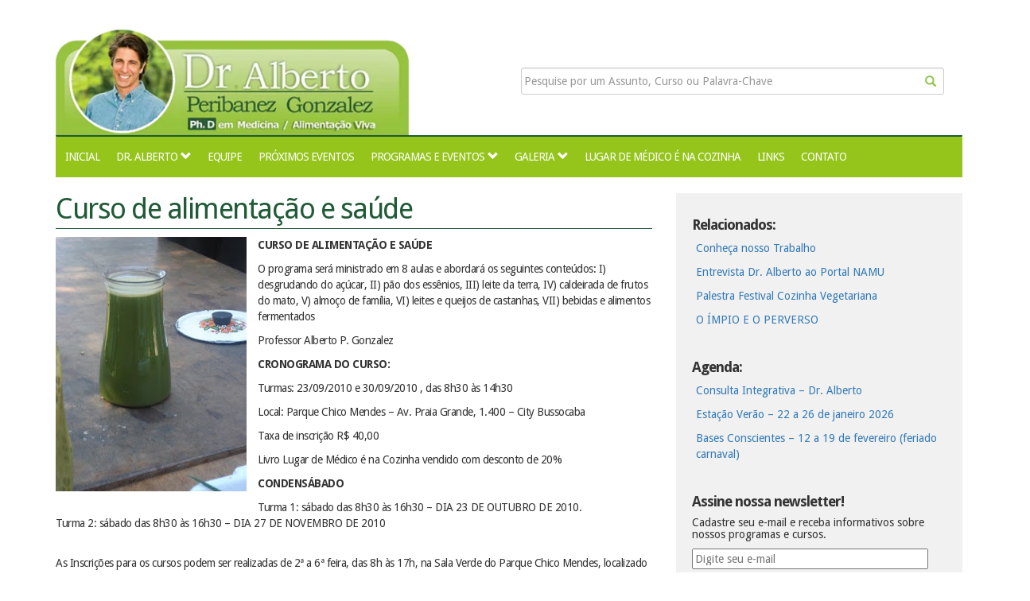

--- FILE ---
content_type: text/html; charset=UTF-8
request_url: https://www.doutoralberto.com.br/curso-de-alimentacao-e-saude/
body_size: 11712
content:
<!DOCTYPE html>
<html lang="pt-br">
  <head>
    <meta charset="utf-8">
    <meta http-equiv="X-UA-Compatible" content="IE=edge">
    <meta name="viewport" content="width=device-width, initial-scale=1">
    <!-- The above 3 meta tags *must* come first in the head; any other head content must come *after* these tags -->
    <title>Doutor Alberto Gonzalez</title>

    <!-- Bootstrap -->
    <link href="https://www.doutoralberto.com.br/wp-content/themes/dralberto/css/bootstrap.css" rel="stylesheet">
    
    <!-- CSS Custom -->
    <link href="https://www.doutoralberto.com.br/wp-content/themes/dralberto/css/style.css" rel="stylesheet">

    <!-- HTML5 shim and Respond.js for IE8 support of HTML5 elements and media queries -->
    <!-- WARNING: Respond.js doesn't work if you view the page via file:// -->
    <!--[if lt IE 9]>
      <script src="https://oss.maxcdn.com/html5shiv/3.7.2/html5shiv.min.js"></script>
      <script src="https://oss.maxcdn.com/respond/1.4.2/respond.min.js"></script>
    <![endif]-->
    <script type="text/javascript">
function verifica()
{
if (document.newsletter.email.value == "") {
 alert("Campo email não preenchido!");
 document.getElementById('email').focus()
 return false;
}

var obj = eval("document.newsletter.email");
  var txt = obj.value;
  if ((txt.length != 0) && ((txt.indexOf("@") < 1) || (txt.indexOf('.') < 7)))
  {
    alert('Digite o email corretamente');
	 document.getElementById('email').focus()
	 return false;
  }

}
</script>
    
    <script>var et_site_url='https://www.doutoralberto.com.br';var et_post_id='115';function et_core_page_resource_fallback(a,b){"undefined"===typeof b&&(b=a.sheet.cssRules&&0===a.sheet.cssRules.length);b&&(a.onerror=null,a.onload=null,a.href?a.href=et_site_url+"/?et_core_page_resource="+a.id+et_post_id:a.src&&(a.src=et_site_url+"/?et_core_page_resource="+a.id+et_post_id))}
</script><meta name='robots' content='max-image-preview:large' />
	<style>img:is([sizes="auto" i], [sizes^="auto," i]) { contain-intrinsic-size: 3000px 1500px }</style>
	<link rel="alternate" type="application/rss+xml" title="Feed de comentários para Doutor Alberto &raquo; Curso de alimentação e saúde" href="https://www.doutoralberto.com.br/curso-de-alimentacao-e-saude/feed/" />
<script type="text/javascript">
/* <![CDATA[ */
window._wpemojiSettings = {"baseUrl":"https:\/\/s.w.org\/images\/core\/emoji\/15.0.3\/72x72\/","ext":".png","svgUrl":"https:\/\/s.w.org\/images\/core\/emoji\/15.0.3\/svg\/","svgExt":".svg","source":{"concatemoji":"https:\/\/www.doutoralberto.com.br\/wp-includes\/js\/wp-emoji-release.min.js?ver=6.7.4"}};
/*! This file is auto-generated */
!function(i,n){var o,s,e;function c(e){try{var t={supportTests:e,timestamp:(new Date).valueOf()};sessionStorage.setItem(o,JSON.stringify(t))}catch(e){}}function p(e,t,n){e.clearRect(0,0,e.canvas.width,e.canvas.height),e.fillText(t,0,0);var t=new Uint32Array(e.getImageData(0,0,e.canvas.width,e.canvas.height).data),r=(e.clearRect(0,0,e.canvas.width,e.canvas.height),e.fillText(n,0,0),new Uint32Array(e.getImageData(0,0,e.canvas.width,e.canvas.height).data));return t.every(function(e,t){return e===r[t]})}function u(e,t,n){switch(t){case"flag":return n(e,"\ud83c\udff3\ufe0f\u200d\u26a7\ufe0f","\ud83c\udff3\ufe0f\u200b\u26a7\ufe0f")?!1:!n(e,"\ud83c\uddfa\ud83c\uddf3","\ud83c\uddfa\u200b\ud83c\uddf3")&&!n(e,"\ud83c\udff4\udb40\udc67\udb40\udc62\udb40\udc65\udb40\udc6e\udb40\udc67\udb40\udc7f","\ud83c\udff4\u200b\udb40\udc67\u200b\udb40\udc62\u200b\udb40\udc65\u200b\udb40\udc6e\u200b\udb40\udc67\u200b\udb40\udc7f");case"emoji":return!n(e,"\ud83d\udc26\u200d\u2b1b","\ud83d\udc26\u200b\u2b1b")}return!1}function f(e,t,n){var r="undefined"!=typeof WorkerGlobalScope&&self instanceof WorkerGlobalScope?new OffscreenCanvas(300,150):i.createElement("canvas"),a=r.getContext("2d",{willReadFrequently:!0}),o=(a.textBaseline="top",a.font="600 32px Arial",{});return e.forEach(function(e){o[e]=t(a,e,n)}),o}function t(e){var t=i.createElement("script");t.src=e,t.defer=!0,i.head.appendChild(t)}"undefined"!=typeof Promise&&(o="wpEmojiSettingsSupports",s=["flag","emoji"],n.supports={everything:!0,everythingExceptFlag:!0},e=new Promise(function(e){i.addEventListener("DOMContentLoaded",e,{once:!0})}),new Promise(function(t){var n=function(){try{var e=JSON.parse(sessionStorage.getItem(o));if("object"==typeof e&&"number"==typeof e.timestamp&&(new Date).valueOf()<e.timestamp+604800&&"object"==typeof e.supportTests)return e.supportTests}catch(e){}return null}();if(!n){if("undefined"!=typeof Worker&&"undefined"!=typeof OffscreenCanvas&&"undefined"!=typeof URL&&URL.createObjectURL&&"undefined"!=typeof Blob)try{var e="postMessage("+f.toString()+"("+[JSON.stringify(s),u.toString(),p.toString()].join(",")+"));",r=new Blob([e],{type:"text/javascript"}),a=new Worker(URL.createObjectURL(r),{name:"wpTestEmojiSupports"});return void(a.onmessage=function(e){c(n=e.data),a.terminate(),t(n)})}catch(e){}c(n=f(s,u,p))}t(n)}).then(function(e){for(var t in e)n.supports[t]=e[t],n.supports.everything=n.supports.everything&&n.supports[t],"flag"!==t&&(n.supports.everythingExceptFlag=n.supports.everythingExceptFlag&&n.supports[t]);n.supports.everythingExceptFlag=n.supports.everythingExceptFlag&&!n.supports.flag,n.DOMReady=!1,n.readyCallback=function(){n.DOMReady=!0}}).then(function(){return e}).then(function(){var e;n.supports.everything||(n.readyCallback(),(e=n.source||{}).concatemoji?t(e.concatemoji):e.wpemoji&&e.twemoji&&(t(e.twemoji),t(e.wpemoji)))}))}((window,document),window._wpemojiSettings);
/* ]]> */
</script>

<style id='wp-emoji-styles-inline-css' type='text/css'>

	img.wp-smiley, img.emoji {
		display: inline !important;
		border: none !important;
		box-shadow: none !important;
		height: 1em !important;
		width: 1em !important;
		margin: 0 0.07em !important;
		vertical-align: -0.1em !important;
		background: none !important;
		padding: 0 !important;
	}
</style>
<link rel='stylesheet' id='wp-block-library-css' href='https://www.doutoralberto.com.br/wp-includes/css/dist/block-library/style.min.css?ver=6.7.4' type='text/css' media='all' />
<style id='classic-theme-styles-inline-css' type='text/css'>
/*! This file is auto-generated */
.wp-block-button__link{color:#fff;background-color:#32373c;border-radius:9999px;box-shadow:none;text-decoration:none;padding:calc(.667em + 2px) calc(1.333em + 2px);font-size:1.125em}.wp-block-file__button{background:#32373c;color:#fff;text-decoration:none}
</style>
<style id='global-styles-inline-css' type='text/css'>
:root{--wp--preset--aspect-ratio--square: 1;--wp--preset--aspect-ratio--4-3: 4/3;--wp--preset--aspect-ratio--3-4: 3/4;--wp--preset--aspect-ratio--3-2: 3/2;--wp--preset--aspect-ratio--2-3: 2/3;--wp--preset--aspect-ratio--16-9: 16/9;--wp--preset--aspect-ratio--9-16: 9/16;--wp--preset--color--black: #000000;--wp--preset--color--cyan-bluish-gray: #abb8c3;--wp--preset--color--white: #ffffff;--wp--preset--color--pale-pink: #f78da7;--wp--preset--color--vivid-red: #cf2e2e;--wp--preset--color--luminous-vivid-orange: #ff6900;--wp--preset--color--luminous-vivid-amber: #fcb900;--wp--preset--color--light-green-cyan: #7bdcb5;--wp--preset--color--vivid-green-cyan: #00d084;--wp--preset--color--pale-cyan-blue: #8ed1fc;--wp--preset--color--vivid-cyan-blue: #0693e3;--wp--preset--color--vivid-purple: #9b51e0;--wp--preset--gradient--vivid-cyan-blue-to-vivid-purple: linear-gradient(135deg,rgba(6,147,227,1) 0%,rgb(155,81,224) 100%);--wp--preset--gradient--light-green-cyan-to-vivid-green-cyan: linear-gradient(135deg,rgb(122,220,180) 0%,rgb(0,208,130) 100%);--wp--preset--gradient--luminous-vivid-amber-to-luminous-vivid-orange: linear-gradient(135deg,rgba(252,185,0,1) 0%,rgba(255,105,0,1) 100%);--wp--preset--gradient--luminous-vivid-orange-to-vivid-red: linear-gradient(135deg,rgba(255,105,0,1) 0%,rgb(207,46,46) 100%);--wp--preset--gradient--very-light-gray-to-cyan-bluish-gray: linear-gradient(135deg,rgb(238,238,238) 0%,rgb(169,184,195) 100%);--wp--preset--gradient--cool-to-warm-spectrum: linear-gradient(135deg,rgb(74,234,220) 0%,rgb(151,120,209) 20%,rgb(207,42,186) 40%,rgb(238,44,130) 60%,rgb(251,105,98) 80%,rgb(254,248,76) 100%);--wp--preset--gradient--blush-light-purple: linear-gradient(135deg,rgb(255,206,236) 0%,rgb(152,150,240) 100%);--wp--preset--gradient--blush-bordeaux: linear-gradient(135deg,rgb(254,205,165) 0%,rgb(254,45,45) 50%,rgb(107,0,62) 100%);--wp--preset--gradient--luminous-dusk: linear-gradient(135deg,rgb(255,203,112) 0%,rgb(199,81,192) 50%,rgb(65,88,208) 100%);--wp--preset--gradient--pale-ocean: linear-gradient(135deg,rgb(255,245,203) 0%,rgb(182,227,212) 50%,rgb(51,167,181) 100%);--wp--preset--gradient--electric-grass: linear-gradient(135deg,rgb(202,248,128) 0%,rgb(113,206,126) 100%);--wp--preset--gradient--midnight: linear-gradient(135deg,rgb(2,3,129) 0%,rgb(40,116,252) 100%);--wp--preset--font-size--small: 13px;--wp--preset--font-size--medium: 20px;--wp--preset--font-size--large: 36px;--wp--preset--font-size--x-large: 42px;--wp--preset--spacing--20: 0.44rem;--wp--preset--spacing--30: 0.67rem;--wp--preset--spacing--40: 1rem;--wp--preset--spacing--50: 1.5rem;--wp--preset--spacing--60: 2.25rem;--wp--preset--spacing--70: 3.38rem;--wp--preset--spacing--80: 5.06rem;--wp--preset--shadow--natural: 6px 6px 9px rgba(0, 0, 0, 0.2);--wp--preset--shadow--deep: 12px 12px 50px rgba(0, 0, 0, 0.4);--wp--preset--shadow--sharp: 6px 6px 0px rgba(0, 0, 0, 0.2);--wp--preset--shadow--outlined: 6px 6px 0px -3px rgba(255, 255, 255, 1), 6px 6px rgba(0, 0, 0, 1);--wp--preset--shadow--crisp: 6px 6px 0px rgba(0, 0, 0, 1);}:where(.is-layout-flex){gap: 0.5em;}:where(.is-layout-grid){gap: 0.5em;}body .is-layout-flex{display: flex;}.is-layout-flex{flex-wrap: wrap;align-items: center;}.is-layout-flex > :is(*, div){margin: 0;}body .is-layout-grid{display: grid;}.is-layout-grid > :is(*, div){margin: 0;}:where(.wp-block-columns.is-layout-flex){gap: 2em;}:where(.wp-block-columns.is-layout-grid){gap: 2em;}:where(.wp-block-post-template.is-layout-flex){gap: 1.25em;}:where(.wp-block-post-template.is-layout-grid){gap: 1.25em;}.has-black-color{color: var(--wp--preset--color--black) !important;}.has-cyan-bluish-gray-color{color: var(--wp--preset--color--cyan-bluish-gray) !important;}.has-white-color{color: var(--wp--preset--color--white) !important;}.has-pale-pink-color{color: var(--wp--preset--color--pale-pink) !important;}.has-vivid-red-color{color: var(--wp--preset--color--vivid-red) !important;}.has-luminous-vivid-orange-color{color: var(--wp--preset--color--luminous-vivid-orange) !important;}.has-luminous-vivid-amber-color{color: var(--wp--preset--color--luminous-vivid-amber) !important;}.has-light-green-cyan-color{color: var(--wp--preset--color--light-green-cyan) !important;}.has-vivid-green-cyan-color{color: var(--wp--preset--color--vivid-green-cyan) !important;}.has-pale-cyan-blue-color{color: var(--wp--preset--color--pale-cyan-blue) !important;}.has-vivid-cyan-blue-color{color: var(--wp--preset--color--vivid-cyan-blue) !important;}.has-vivid-purple-color{color: var(--wp--preset--color--vivid-purple) !important;}.has-black-background-color{background-color: var(--wp--preset--color--black) !important;}.has-cyan-bluish-gray-background-color{background-color: var(--wp--preset--color--cyan-bluish-gray) !important;}.has-white-background-color{background-color: var(--wp--preset--color--white) !important;}.has-pale-pink-background-color{background-color: var(--wp--preset--color--pale-pink) !important;}.has-vivid-red-background-color{background-color: var(--wp--preset--color--vivid-red) !important;}.has-luminous-vivid-orange-background-color{background-color: var(--wp--preset--color--luminous-vivid-orange) !important;}.has-luminous-vivid-amber-background-color{background-color: var(--wp--preset--color--luminous-vivid-amber) !important;}.has-light-green-cyan-background-color{background-color: var(--wp--preset--color--light-green-cyan) !important;}.has-vivid-green-cyan-background-color{background-color: var(--wp--preset--color--vivid-green-cyan) !important;}.has-pale-cyan-blue-background-color{background-color: var(--wp--preset--color--pale-cyan-blue) !important;}.has-vivid-cyan-blue-background-color{background-color: var(--wp--preset--color--vivid-cyan-blue) !important;}.has-vivid-purple-background-color{background-color: var(--wp--preset--color--vivid-purple) !important;}.has-black-border-color{border-color: var(--wp--preset--color--black) !important;}.has-cyan-bluish-gray-border-color{border-color: var(--wp--preset--color--cyan-bluish-gray) !important;}.has-white-border-color{border-color: var(--wp--preset--color--white) !important;}.has-pale-pink-border-color{border-color: var(--wp--preset--color--pale-pink) !important;}.has-vivid-red-border-color{border-color: var(--wp--preset--color--vivid-red) !important;}.has-luminous-vivid-orange-border-color{border-color: var(--wp--preset--color--luminous-vivid-orange) !important;}.has-luminous-vivid-amber-border-color{border-color: var(--wp--preset--color--luminous-vivid-amber) !important;}.has-light-green-cyan-border-color{border-color: var(--wp--preset--color--light-green-cyan) !important;}.has-vivid-green-cyan-border-color{border-color: var(--wp--preset--color--vivid-green-cyan) !important;}.has-pale-cyan-blue-border-color{border-color: var(--wp--preset--color--pale-cyan-blue) !important;}.has-vivid-cyan-blue-border-color{border-color: var(--wp--preset--color--vivid-cyan-blue) !important;}.has-vivid-purple-border-color{border-color: var(--wp--preset--color--vivid-purple) !important;}.has-vivid-cyan-blue-to-vivid-purple-gradient-background{background: var(--wp--preset--gradient--vivid-cyan-blue-to-vivid-purple) !important;}.has-light-green-cyan-to-vivid-green-cyan-gradient-background{background: var(--wp--preset--gradient--light-green-cyan-to-vivid-green-cyan) !important;}.has-luminous-vivid-amber-to-luminous-vivid-orange-gradient-background{background: var(--wp--preset--gradient--luminous-vivid-amber-to-luminous-vivid-orange) !important;}.has-luminous-vivid-orange-to-vivid-red-gradient-background{background: var(--wp--preset--gradient--luminous-vivid-orange-to-vivid-red) !important;}.has-very-light-gray-to-cyan-bluish-gray-gradient-background{background: var(--wp--preset--gradient--very-light-gray-to-cyan-bluish-gray) !important;}.has-cool-to-warm-spectrum-gradient-background{background: var(--wp--preset--gradient--cool-to-warm-spectrum) !important;}.has-blush-light-purple-gradient-background{background: var(--wp--preset--gradient--blush-light-purple) !important;}.has-blush-bordeaux-gradient-background{background: var(--wp--preset--gradient--blush-bordeaux) !important;}.has-luminous-dusk-gradient-background{background: var(--wp--preset--gradient--luminous-dusk) !important;}.has-pale-ocean-gradient-background{background: var(--wp--preset--gradient--pale-ocean) !important;}.has-electric-grass-gradient-background{background: var(--wp--preset--gradient--electric-grass) !important;}.has-midnight-gradient-background{background: var(--wp--preset--gradient--midnight) !important;}.has-small-font-size{font-size: var(--wp--preset--font-size--small) !important;}.has-medium-font-size{font-size: var(--wp--preset--font-size--medium) !important;}.has-large-font-size{font-size: var(--wp--preset--font-size--large) !important;}.has-x-large-font-size{font-size: var(--wp--preset--font-size--x-large) !important;}
:where(.wp-block-post-template.is-layout-flex){gap: 1.25em;}:where(.wp-block-post-template.is-layout-grid){gap: 1.25em;}
:where(.wp-block-columns.is-layout-flex){gap: 2em;}:where(.wp-block-columns.is-layout-grid){gap: 2em;}
:root :where(.wp-block-pullquote){font-size: 1.5em;line-height: 1.6;}
</style>
<link rel='stylesheet' id='contact-form-7-css' href='https://www.doutoralberto.com.br/wp-content/plugins/contact-form-71/includes/css/styles.css?ver=4.9' type='text/css' media='all' />
<link rel='stylesheet' id='et-builder-modules-style-css' href='https://www.doutoralberto.com.br/wp-content/plugins/divi-builder/includes/builder/styles/frontend-builder-plugin-style.min.css?ver=2.0.68' type='text/css' media='all' />
<link rel='stylesheet' id='dashicons-css' href='https://www.doutoralberto.com.br/wp-includes/css/dashicons.min.css?ver=6.7.4' type='text/css' media='all' />
<script type="text/javascript" src="https://www.doutoralberto.com.br/wp-includes/js/jquery/jquery.min.js?ver=3.7.1" id="jquery-core-js"></script>
<script type="text/javascript" src="https://www.doutoralberto.com.br/wp-includes/js/jquery/jquery-migrate.min.js?ver=3.4.1" id="jquery-migrate-js"></script>
<link rel="https://api.w.org/" href="https://www.doutoralberto.com.br/wp-json/" /><link rel="alternate" title="JSON" type="application/json" href="https://www.doutoralberto.com.br/wp-json/wp/v2/posts/115" /><link rel="EditURI" type="application/rsd+xml" title="RSD" href="https://www.doutoralberto.com.br/xmlrpc.php?rsd" />
<meta name="generator" content="WordPress 6.7.4" />
<link rel="canonical" href="https://www.doutoralberto.com.br/curso-de-alimentacao-e-saude/" />
<link rel='shortlink' href='https://www.doutoralberto.com.br/?p=115' />
<link rel="alternate" title="oEmbed (JSON)" type="application/json+oembed" href="https://www.doutoralberto.com.br/wp-json/oembed/1.0/embed?url=https%3A%2F%2Fwww.doutoralberto.com.br%2Fcurso-de-alimentacao-e-saude%2F" />
<link rel="alternate" title="oEmbed (XML)" type="text/xml+oembed" href="https://www.doutoralberto.com.br/wp-json/oembed/1.0/embed?url=https%3A%2F%2Fwww.doutoralberto.com.br%2Fcurso-de-alimentacao-e-saude%2F&#038;format=xml" />
<!-- BEGIN GADWP v5.1.1.3 Universal Analytics - https://deconf.com/google-analytics-dashboard-wordpress/ -->
<script>
(function(i,s,o,g,r,a,m){i['GoogleAnalyticsObject']=r;i[r]=i[r]||function(){
	(i[r].q=i[r].q||[]).push(arguments)},i[r].l=1*new Date();a=s.createElement(o),
	m=s.getElementsByTagName(o)[0];a.async=1;a.src=g;m.parentNode.insertBefore(a,m)
})(window,document,'script','https://www.google-analytics.com/analytics.js','ga');
  ga('create', 'UA-106877831-1', 'auto');
  ga('send', 'pageview');
</script>
<!-- END GADWP Universal Analytics -->
  </head>
<body class="post-template-default single single-post postid-115 single-format-standard et_minified_js et_minified_css et_divi_builder">
	<div id="fb-root"></div>
	<script>(function(d, s, id) {
	  var js, fjs = d.getElementsByTagName(s)[0];
	  if (d.getElementById(id)) return;
	  js = d.createElement(s); js.id = id;
	  js.src = "//connect.facebook.net/pt_BR/sdk.js#xfbml=1&version=v2.5&appId=825336357481411";
	  fjs.parentNode.insertBefore(js, fjs);
	}(document, 'script', 'facebook-jssdk'));</script>
	<header class="dr-alberto-topo">
		<div class="container">
			<div class="row">
				<div class="col-lg-6 col-md-6 col-xs-12">
					<a href="http://www.doutoralberto.com.br" class="logo"><img src="https://www.doutoralberto.com.br/wp-content/themes/dralberto/img/logo.png"></a>
				</div>
				<div class="col-lg-6 col-md-6 col-xs-12">
	                <form action="http://www.doutoralberto.com.br/" method="get" accept-charset="utf-8" id="searchform" role="search">
    <div id="custom-search-input">
	    <div class="input-group col-md-12">
			<input type="text" name="s" id="s" value=""  class="search-query form-control" placeholder="Pesquise por um Assunto, Curso ou Palavra-Chave" /></input>
		    <span class="input-group-btn">
		        <button class="btn btn-danger" type="button">
		            <span class=" glyphicon glyphicon-search"></span>
		        </button>
		    </span>
	    </div>
    </div>
</form>				</div>
			</div>
		</div>
	
	<div class="container">
		<nav class="navbar navbar-alberto">	    
		      <div class="container">
				    <div class="row">
				        <div class="navbar-header">
				          <button type="button" class="navbar-toggle collapsed" data-toggle="collapse" data-target="#navbar" aria-expanded="false" aria-controls="navbar">
				            <span class="sr-only"></span>
				            <span class="icon-bar"></span>
				            <span class="icon-bar"></span>
				            <span class="icon-bar"></span>
				          </button>
				        </div>
				        <div id="navbar" class="navbar-collapse collapse">
				          <ul class="nav navbar-nav navbar-left nav-biella-header-espace">
				            <li class="active"><a href="http://www.doutoralberto.com.br">Inicial</a></li>
				            <li class="dropdown mega-dropdown">
								<a  class="dropdown-toggle" data-toggle="dropdown">Dr. Alberto<span class="glyphicon glyphicon-chevron-down pull-right"></span></a>
									<ul class="dropdown-menu mega-dropdown-menu row">
											<li class="col-sm-3 text-right">
												<img src="https://www.doutoralberto.com.br/wp-content/themes/dralberto/img/perfil.jpg" width="255" class="img-responsive">
											</li>
											<li class="col-sm-3">
												<ul>
													<li class="dropdown-header">Doutor Alberto</li>
													<li><a href="http://www.doutoralberto.com.br/quem-sou-eu/"><span class="glyphicon glyphicon-chevron-right"></span> Perfil</a></li>
													<li><a href="http://www.doutoralberto.com.br/formacao-academica/"><span class="glyphicon glyphicon-chevron-right"></span> Formação Acadêmica</a></li>
													<li><a href="http://www.doutoralberto.com.br/livros/"><span class="glyphicon glyphicon-chevron-right"></span> Livros</a></li>
													
												</ul>
											</li>
											<li class="col-sm-3">
												<ul>
													<li class="dropdown-header">Textos</li>
													<li><a href="http://www.doutoralberto.com.br/cronicas/"><span class="glyphicon glyphicon-chevron-right"></span> Crônicas</a></li>
													<li><a href="http://www.doutoralberto.com.br/artigos"><span class="glyphicon glyphicon-chevron-right"></span> Artigos</a></li>
												
												</ul>
											</li>
											<li class="col-sm-3">
												<ul>
													<li class="dropdown-header">Imprensa</li>
													<li><a href="http://www.doutoralberto.com.br/jornal/"><span class="glyphicon glyphicon-chevron-right"></span> Jornal</a></li>
													<li><a href="http://www.doutoralberto.com.br/televisao"><span class="glyphicon glyphicon-chevron-right"></span> Televisão</a></li>
													<li><a href="http://www.doutoralberto.com.br/radio"><span class="glyphicon glyphicon-chevron-right"></span> Rádio</a></li>
													<li><a href="http://www.doutoralberto.com.br/entrevistas"><span class="glyphicon glyphicon-chevron-right"></span> Entrevistas</a></li>							
													
												</ul>
											</li>
									</ul>
							</li>
							 <li><a href="http://www.doutoralberto.com.br/equipe-oficina-da-semente/">Equipe</a></li>
				            <li><a href="http://www.doutoralberto.com.br/proximos-eventos">Próximos Eventos</a></li>
				            <li class="dropdown mega-dropdown">
								<a href="#" class="dropdown-toggle" data-toggle="dropdown">Programas e Eventos<span class="glyphicon glyphicon-chevron-down pull-right"></span></a>
									<ul class="dropdown-menu mega-dropdown-menu row">
											<li class="col-sm-3 text-right">
												<img src="https://www.doutoralberto.com.br/wp-content/themes/dralberto/img/verao.jpg" width="255" class="img-responsive">
											</li>
											<li class="col-sm-3">
												<ul>
													<li class="dropdown-header">Programas</li>
													<li><a href="http://www.doutoralberto.com.br/curso-14-plus/"><span class="glyphicon glyphicon-chevron-right"></span>  Curso 14 Plus</a></li>
													<li><a href="http://www.doutoralberto.com.br/consultas/"><span class="glyphicon glyphicon-chevron-right"></span>Consultas</a></li>
													<li><a href="http://www.doutoralberto.com.br/curso-modulo-vital/"><span class="glyphicon glyphicon-chevron-right"></span>Culinária Natural Criativa</a></li>
													
												</ul>
											</li>
											<li class="col-sm-3">
												<ul>
													<li class="dropdown-header">Cursos</li>
													<li><a href="http://www.doutoralberto.com.br/bases-primavera/"><span class="glyphicon glyphicon-chevron-right"></span> Estação Primavera</a></li>
													<li><a href="http://www.doutoralberto.com.br/bases-verao/"><span class="glyphicon glyphicon-chevron-right"></span> Estação Verão</a></li>
													<li><a href="http://www.doutoralberto.com.br/bases-outono/"><span class="glyphicon glyphicon-chevron-right"></span> Estação Outono</a></li>
													<li><a href="http://www.doutoralberto.com.br/bases-inverno/"><span class="glyphicon glyphicon-chevron-right"></span> Estação Inverno</a></li>
													<li><a href="http://www.doutoralberto.com.br/basesconscientes/"><span class="glyphicon glyphicon-chevron-right"></span> Bases Conscientes</a></li>
													<li><a href="http://www.doutoralberto.com.br/bases-i/"><span class="glyphicon glyphicon-chevron-right"></span> Bases Fisiológicas</a></li>
															<li><a href="http://www.doutoralberto.com.br/ano-novo-vida-nova/"><span class="glyphicon glyphicon-chevron-right"></span>Ano Novo Vida Nova</a></li>
												</ul>
											</li>
											<li class="col-sm-3">
												<ul>
													<li class="dropdown-header">Imprensa</li>
													<li><a href="http://www.doutoralberto.com.br/modelo-biogenico/"><span class="glyphicon glyphicon-chevron-right"></span> Modelo Biogênico</a></li>
													<li><a href="http://www.oficinadasemente.com.br" target="_blank"><span class="glyphicon glyphicon-chevron-right"></span> Oficina da Semente</a></li>
													<li><a href="#"><span class="glyphicon glyphicon-chevron-right"></span> Sítio Agroflorestal Nirvananda</a></li>
													
												</ul>
											</li>
									</ul>
							</li>
				            <li class="dropdown mega-dropdown">
								<a href="#" class="dropdown-toggle" data-toggle="dropdown">Galeria<span class="glyphicon glyphicon-chevron-down pull-right"></span></a>
									<ul class="dropdown-menu mega-dropdown-menu row">
											<li class="col-sm-3 text-right">
												<img src="https://www.doutoralberto.com.br/wp-content/themes/dralberto/img/eco.jpg" width="255" class="img-responsive">
											</li>
											<li class="col-sm-3">
												<ul>
													<li class="dropdown-header">Vídeos</li>
													<li><a href="http://www.doutoralberto.com.br/entrevistas"><span class="glyphicon glyphicon-chevron-right"></span> Entrevistas</a></li>
													<li><a href="http://www.doutoralberto.com.br/televisao"><span class="glyphicon glyphicon-chevron-right"></span> Televisão</a></li>
													<li><a href="http://www.doutoralberto.com.br/radio"><span class="glyphicon glyphicon-chevron-right"></span> Vídeos</a></li>
													
												</ul>
											</li>
											<li class="col-sm-3">
												<ul>
													<li class="dropdown-header">Fotos</li>
													<li><a href="http://www.doutoralberto.com.br/fotos"><span class="glyphicon glyphicon-chevron-right"></span> Fotos</a></li>

												</ul>
											</li>
											<li class="col-sm-3">

											</li>
									</ul>
							</li>
				            <li><a href="http://www.doutoralberto.com.br/receitas">Lugar de Médico é na cozinha</a></li>
				            <li><a href="http://www.doutoralberto.com.br/links">Links</a></li>
				            <li><a href="http://www.doutoralberto.com.br/contato/">Contato</a></li>
<!-- 				            <li><a href="http://semente.doutoralberto.com.br/aula-gratuita-bacterias" target="_blank" style="font-weight: 600 !important;letter-spacing: -0.5px;"><b>Assista a uma Aula Gratuita</b></a></li>		 -->
				          </ul>
				        </div><!--/.nav-collapse -->
			        </div><!--row-->
		      </div><!--nav-->
		</nav>
	</div>
	</header>	
	<div class="container content">
		<div class="row">
			<div class="col-lg-8 col-md-8">
	
			
<article id="post-115" class="post-115 post type-post status-publish format-standard hentry category-sem-categoria">


	<header class="entry-header">
		<h1 class="entry-title">Curso de alimentação e saúde</h1>	</header><!-- .entry-header -->
	
	
		
		
	
		
	<div class="entry-content">
		<div style="border-bottom: medium none; border-left: medium none; border-right: medium none; border-top: medium none; clear: both; text-align: center;"><a href="http://1.bp.blogspot.com/_HZQopf5dy1U/TI-ZrALmSXI/AAAAAAAAAD4/CHXKFdWCNgE/s1600/sucovivo.jpg" style="clear: left; cssfloat: left; float: left; margin-bottom: 1em; margin-right: 1em;"><img fetchpriority="high" decoding="async" border="0" height="320" qx="true" src="http://1.bp.blogspot.com/_HZQopf5dy1U/TI-ZrALmSXI/AAAAAAAAAD4/CHXKFdWCNgE/s320/sucovivo.jpg" width="240" /></a></div>
<p><strong>CURSO DE ALIMENTAÇÃO E SAÚDE </strong><br /><strong></strong></p>
<p>O programa será ministrado em 8 aulas e abordará os seguintes conteúdos: I) desgrudando do açúcar, II) pão dos essênios, III) leite da terra, IV) caldeirada de frutos do mato, V) almoço de família, VI) leites e queijos de castanhas, VII) bebidas e alimentos fermentados </p>
<p>Professor Alberto P. Gonzalez</p>
<p><strong>CRONOGRAMA DO CURSO: </strong></p>
<p>Turmas: 23/09/2010 e 30/09/2010 , das 8h30 às 14h30</p>
<p>Local: Parque Chico Mendes &#8211; Av. Praia Grande, 1.400 – City Bussocaba</p>
<p>Taxa de inscrição R$ 40,00</p>
<p>Livro Lugar de Médico é na Cozinha vendido com desconto de 20%</p>
<p><strong>CONDENSÁBADO</strong></p>
<p>Turma 1: sábado das 8h30 às 16h30 &#8211; DIA 23 DE OUTUBRO DE 2010.<br />Turma 2: sábado das 8h30 às 16h30 &#8211; DIA 27 DE NOVEMBRO DE 2010</p>
<p><strong></strong><br />As Inscrições para os cursos podem ser realizadas de 2ª a 6ª feira, das 8h às 17h, na Sala Verde do Parque Chico Mendes, localizado à Av. Praia Grande, 1.400 – City Bussocaba &#8211; Osasco/SP. Informações pelo telefone: 3591-1828 &#8211; Falar com Marta.</p>
	</div><!-- .entry-content -->

</article><!-- #post-## -->
			</div>
			<div class="col-lg-4 col-md-4">
				
	<div id="secondary" class="secondary" >

				
				<h3><b>Relacionados:</b></h3>		            
		            <div class="box-relacionado " style="margin-top:10px;margin-left:5px;"> 
		              	<a href="https://www.doutoralberto.com.br/conheca-nosso-trabalho/" class="artigos">Conheça nosso Trabalho</a>
		            </div>
                        		            
		            <div class="box-relacionado " style="margin-top:10px;margin-left:5px;"> 
		              	<a href="https://www.doutoralberto.com.br/entrevista-ao-portal-namu-2/" class="artigos">Entrevista Dr. Alberto ao Portal NAMU</a>
		            </div>
                        		            
		            <div class="box-relacionado " style="margin-top:10px;margin-left:5px;"> 
		              	<a href="https://www.doutoralberto.com.br/palestra-festival-cozinha-vegetariana/" class="artigos">Palestra Festival Cozinha Vegetariana</a>
		            </div>
                        		            
		            <div class="box-relacionado lest" style="margin-top:10px;margin-left:5px;"> 
		              	<a href="https://www.doutoralberto.com.br/o-impio-e-o-perverso/" class="artigos">O ÍMPIO E O PERVERSO</a>
		            </div>
                        			<br>
			<h3><b>Agenda:</b></h3>
									<div class="box-relacionado " style="margin-top:10px;margin-left:5px;"> 
		    <a href="https://www.doutoralberto.com.br/consultas-em-sorocaba-dr-alberto-e-equipe/" class="artigos">Consulta Integrativa &#8211; Dr. Alberto</a>
		    </div>
						<div class="box-relacionado " style="margin-top:10px;margin-left:5px;"> 
		    <a href="https://www.doutoralberto.com.br/estacao-verao-22-a-26-de-janeiro-2026/" class="artigos">Estação Verão &#8211; 22 a 26 de janeiro 2026</a>
		    </div>
						<div class="box-relacionado " style="margin-top:10px;margin-left:5px;"> 
		    <a href="https://www.doutoralberto.com.br/bases-conscientes-12-a-19-de-fevereiro-feriado-carnaval/" class="artigos">Bases Conscientes &#8211; 12 a 19 de fevereiro (feriado carnaval)</a>
		    </div>
				
			<br>
			
			
		<div style="min-height: 160px;">
			<h3><b>Assine nossa newsletter!</b></h3>
			<h5>Cadastre seu e-mail e receba informativos sobre nossos programas e cursos.</h5>
						<div class="form-group">
						<div role="form" class="wpcf7" id="wpcf7-f2227-o1" lang="pt-BR" dir="ltr">
<div class="screen-reader-response"></div>
<form action="/curso-de-alimentacao-e-saude/#wpcf7-f2227-o1" method="post" class="wpcf7-form" novalidate="novalidate">
<div style="display: none;">
<input type="hidden" name="_wpcf7" value="2227" />
<input type="hidden" name="_wpcf7_version" value="4.9" />
<input type="hidden" name="_wpcf7_locale" value="pt_BR" />
<input type="hidden" name="_wpcf7_unit_tag" value="wpcf7-f2227-o1" />
<input type="hidden" name="_wpcf7_container_post" value="0" />
</div>
<p><span class="wpcf7-form-control-wrap email"><input type="email" name="email" value="" size="40" class="wpcf7-form-control wpcf7-text wpcf7-email wpcf7-validates-as-required wpcf7-validates-as-email" aria-required="true" aria-invalid="false" placeholder="Digite seu e-mail" /></span></p>
<p><input type="submit" value="Enviar" class="wpcf7-form-control wpcf7-submit" /></p>
<div class="wpcf7-response-output wpcf7-display-none"></div></form></div>						</div>
		</div>

	</div><!--  .secondary  -->

			</div>
		</div>
	</div>

	<footer>
		<div class="container">
			<div class="row">
				<div class="col-lg-7 col-md-7">
					<h4><b>Dr. Alberto Peribanez Gonzalez CRM - SP 13025-3</b></h4>
<p>Médico cirurgião formado pela Universidade de Brasília.<br>
Mestrado e doutorado pelo Instituto de Pesquisa Cirúrgica da Universidade Ludwig Maximilian de Munique, Alemanha. <br>
Autor dos livros "Lugar de Médico é na Cozinha" e "O Cirurgião Verde". <br>
Coordenador dos cursos de extensão Bases Fisiológicas e Bases Conscientes da Terapêutica Natural e Alimentação Baseada em Plantas.<br>
Corpo docente do curso de pós-graduação em Bases da Medicina Integrativa do Instituto Israelita em Ensino e Pesquisa Albert Einstein.<br>
Coordenador do programa de saúde "Modelo Biogênico" em Ribeirão Grande - SP.</p>
				</div><!--col-lg-6 col-md-6-->
				<div class="col-lg-5 col-md-5">
					<h4><b>Facebook</b></h4>
					<div class="fb-page" data-href="https://www.facebook.com/albertoperibanezgonzalez/?fref=ts" data-width="553" data-small-header="true" data-adapt-container-width="true" data-hide-cover="true" data-show-facepile="true"><div class="fb-xfbml-parse-ignore"><blockquote cite="https://www.facebook.com/albertoperibanezgonzalez/?fref=ts"><a href="https://www.facebook.com/albertoperibanezgonzalez/?fref=ts">Dr. Alberto P. Gonzalez</a></blockquote></div></div>
				</div><!--col-lg-6 col-md-6-->
			</div>
		</div><!--container-->
	</footer>
	<div class="row copy">
		<div class="container">
			<div class="pull-left">
				<span>2015 Doutor Alberto Peribanez Conzalez</span>
			</div>
			<div class="pull-right">
				<span>Desenvolvido por BT Design</span>
			</div>
		</div>
	</div>

    <!-- jQuery (necessary for Bootstrap's JavaScript plugins) -->
    <script src="https://ajax.googleapis.com/ajax/libs/jquery/1.11.3/jquery.min.js"></script>
    <!-- Include all compiled plugins (below), or include individual files as needed -->
    <script src="https://www.doutoralberto.com.br/wp-content/themes/dralberto/js/bootstrap.min.js"></script>

		<script type="text/javascript">
		var et_animation_data = [];
	</script>
	<script type="text/javascript" id="contact-form-7-js-extra">
/* <![CDATA[ */
var wpcf7 = {"apiSettings":{"root":"https:\/\/www.doutoralberto.com.br\/wp-json\/contact-form-7\/v1","namespace":"contact-form-7\/v1"},"recaptcha":{"messages":{"empty":"Verifique se voc\u00ea n\u00e3o \u00e9 um rob\u00f4."}},"cached":"1"};
/* ]]> */
</script>
<script type="text/javascript" src="https://www.doutoralberto.com.br/wp-content/plugins/contact-form-71/includes/js/scripts.js?ver=4.9" id="contact-form-7-js"></script>
<script type="text/javascript" id="divi-builder-custom-script-js-extra">
/* <![CDATA[ */
var et_pb_custom = {"ajaxurl":"https:\/\/www.doutoralberto.com.br\/wp-admin\/admin-ajax.php","images_uri":"https:\/\/www.doutoralberto.com.br\/wp-content\/themes\/dralberto\/images","builder_images_uri":"https:\/\/www.doutoralberto.com.br\/wp-content\/plugins\/divi-builder\/includes\/builder\/images","et_frontend_nonce":"eb3e8f5d9d","subscription_failed":"Please, check the fields below to make sure you entered the correct information.","et_ab_log_nonce":"d3f99081f5","fill_message":"Please, fill in the following fields:","contact_error_message":"Please, fix the following errors:","invalid":"Invalid email","captcha":"Captcha","prev":"Prev","previous":"Previous","next":"Next","wrong_captcha":"You entered the wrong number in captcha.","is_builder_plugin_used":"1","ignore_waypoints":"no","is_divi_theme_used":"","widget_search_selector":".widget_search","is_ab_testing_active":"","page_id":"115","unique_test_id":"","ab_bounce_rate":"5","is_cache_plugin_active":"no","is_shortcode_tracking":""};
var et_pb_box_shadow_elements = [];
/* ]]> */
</script>
<script type="text/javascript" src="https://www.doutoralberto.com.br/wp-content/plugins/divi-builder/js/divi-builder.min.js?ver=2.0.68" id="divi-builder-custom-script-js"></script>
<script type="text/javascript" src="https://www.doutoralberto.com.br/wp-content/plugins/divi-builder/core/admin/js/common.js?ver=3.0.106" id="et-core-common-js"></script>

</body>
</html>


<!-- Page cached by LiteSpeed Cache 7.6.2 on 2026-01-22 03:31:44 -->

--- FILE ---
content_type: text/css
request_url: https://www.doutoralberto.com.br/wp-content/themes/dralberto/css/style.css
body_size: 2542
content:
@import url(https://fonts.googleapis.com/css?family=Droid+Sans:400,700);

.carousel-inner{height:500px !important;}
#email{
	padding: 9px;
	border: solid 1px #E5E5E5;
	outline: 0;
	font: normal 13px/100% Verdana, Tahoma, sans-serif;
	width: 300px;
	background: #FFFFFF url('bg_form.png') left top repeat-x;
	background: -webkit-gradient(linear, left top, left 25, from(#FFFFFF), color-stop(4%, #EEEEEE), to(#FFFFFF));
	background: -moz-linear-gradient(top, #FFFFFF, #EEEEEE 1px, #FFFFFF 25px);
	box-shadow: rgba(0,0,0, 0.1) 0px 0px 8px;
	-moz-box-shadow: rgba(0,0,0, 0.1) 0px 0px 8px;
	-webkit-box-shadow: rgba(0,0,0, 0.1) 0px 0px 8px;
	}
	
#enviar{	
	margin-left:10px;
	width: auto;
	padding: 9px 15px;
	background: #516080;
	border: 0;
	font-size: 14px;
	color: #fff;
	-moz-border-radius: 5px;
	-webkit-border-radius: 5px;
	cursor: pointer;
	}
	
#enviar:hover{	
	background: #232f49;
	}

body {
  font-family: 'Droid Sans', sans-serif;
  -webkit-font-smoothing: antialiased;
  overflow-x: hidden;
}


.widget_simpleimage img {
    height: auto;
    max-width: 100%;
}

h3{font-size: 18px;}

a:hover {
	cursor: hand;
	text-decoration:none;
}
p {
	letter-spacing: -0.5px;
}
.dr-alberto-topo {
	padding-top: 30px;
}
#custom-search-input {
        margin:0;
        margin-top: 55px;
        padding: 0;
}
#custom-search-input .search-query {
        padding-right: 3px;
        padding-right: 4px \9;
        padding-left: 3px;
        padding-left: 4px \9;
        /* IE7-8 doesn't have border-radius, so don't indent the padding */
        margin-bottom: 0;
        -webkit-border-radius: 3px;
        -moz-border-radius: 3px;
        border-radius: 3px;
}
#custom-search-input button {
        border: 0;
        background: none;
        /** belows styles are working good */
        padding: 2px 5px;
        margin-top: 2px;
        position: relative;
        left: -28px;
        /* IE7-8 doesn't have border-radius, so don't indent the padding */
        margin-bottom: 0;
        -webkit-border-radius: 3px;
        -moz-border-radius: 3px;
        border-radius: 3px;
        color:#8FC54C;
} 
.search-query:focus + button {
        z-index: 3;   
}

a.logo img{
	width: 80%;
}
.navbar-alberto {
	background-color: #95C51B;
	border-radius: 0;
	border-top:2px solid #205A36;
}
.navbar-alberto .navbar-nav>li>a {
	text-transform: uppercase;
    color: #fefefe;
    letter-spacing: -1px;
    padding: 15px 10.5px;
    display:block;
    cursor: pointer;
}
.navbar-alberto .navbar-toggle {
	background-color: #fefefe;
}
.navbar-alberto .navbar-toggle .icon-bar {
	background-color: #95C51B;
}
.navbar-alberto .navbar-nav>li>a span{
	margin: 1px 0 0 4px;
}
.navbar-alberto .navbar-nav>li>a:hover, .navbar-alberto .navbar-nav>li>a:active, .navbar-alberto .navbar-nav>li>a:visited, .navbar-nav>li>a:focus  { 
	background-color: #205A36;
}
.navbar-alberto .navbar-collapse {
	padding-left: 0;
	padding-right: 0;
}
.mega-dropdown {
  position: static !important;
}
.mega-dropdown-menu {
    padding: 20px 0px;
    width: 100%;
    box-shadow: none;
    -webkit-box-shadow: none;
    background-color: #92C445;
}
.mega-dropdown-menu > li > ul {
  padding: 0;
  margin: 0;
}
.mega-dropdown-menu > li > ul > li {
  list-style: none;
  letter-spacing: -0.5px;
}
.mega-dropdown-menu > li > ul > li > a {
  display: block;
  padding: 3px 20px;
  clear: both;
  font-weight: normal;
  line-height: 1.428571429;
  color: #fefefe;
  border-bottom: 1px solid rgba(255, 255, 255, 0.3);
  white-space: normal;
}
.mega-dropdown-menu > li ul > li > a:hover,
.mega-dropdown-menu > li ul > li > a:focus {
  text-decoration: none;
  color: #444;
  background-color: #f5f5f5;
}
.mega-dropdown-menu .dropdown-header {
  color: #1A5937;
  font-size: 16px;
  font-weight:bold;
}
.mega-dropdown-menu form {
    margin:3px 20px;
}
.mega-dropdown-menu .form-group {
    margin-bottom: 3px;
}
.nav-tabs-alberto li {
	float: left;
	background-color: #95C51B;
	margin-right: 10px;
}
.nav-tabs-alberto li a {
	color: #fefefe;
	letter-spacing: -1px;
}
.nav-tabs-alberto li a:hover, .nav-tabs-alberto li a:active, .nav-tabs-alberto li a:visited {
	background-color: #95C51B;
	text-decoration: underline;
}
.nav-tabs-alberto li.active {
	position: relative;
	background: #95C51B;
}
.nav-tabs-alberto li.active:after {
	top: 100%;
	left: 50%;
	border: solid transparent;
	content: " ";
	height: 0;
	width: 0;
	position: absolute;
	pointer-events: none;
	border-color: rgba(149, 197, 27, 0);
	border-top-color: #95C51B;
	border-width: 10px;
	margin-left: -10px;
}
.tab-content-alberto {
	margin-top: 20px !important;
}
.not-med {
	width: 100%;
	min-height: 88px;
	margin-bottom: 15px;
	float: left;
}
.not-med a {
	color: #111;
}
.not-med a:hover {
	cursor: hand;
	opacity: 0.5;
}
.not-med h6 {
	color: #868695;
	margin: 0;
	letter-spacing: -1px;
}
.not-med h5 {
	margin: 0;
}
.not-med h4 {
	color: #8EC44C;
	font-weight: 700;
	letter-spacing: -1px;
	margin: 5px 0 5px 0;
}
.not-med-img {
	width: 150px;
	height: 88px;
	float: left; 
	margin-right: 10px;
	overflow: hidden;
	position: relative;
}
.not-med-img .overlay {
	position: absolute;
	top: 0;
	left: 0;
	right: 0;
	bottom: 0;
	z-index: 100;
	/* Permalink - use to edit and share this gradient: http://colorzilla.com/gradient-editor/#000000+0,000000+100&0+0,0.36+100 */
	background: -moz-radial-gradient(center, ellipse cover, rgba(0,0,0,0) 0%, rgba(0,0,0,0.36) 100%); /* FF3.6-15 */
	background: -webkit-radial-gradient(center, ellipse cover, rgba(0,0,0,0) 0%,rgba(0,0,0,0.36) 100%); /* Chrome10-25,Safari5.1-6 */
	background: radial-gradient(ellipse at center, rgba(0,0,0,0) 0%,rgba(0,0,0,0.36) 100%); /* W3C, IE10+, FF16+, Chrome26+, Opera12+, Safari7+ */
	filter: progid:DXImageTransform.Microsoft.gradient( startColorstr='#00000000', endColorstr='#5c000000',GradientType=1 ); /* IE6-9 fallback on horizontal gradient */
}

.box-art-med {
	width: 100%;
	min-height: 150px;
	margin-top: 40px;
}
.box-art-med h3 {
	background-color: #ECECFB;
	color: #646472;
	width: 98%;
	padding: 5px 0 5px 5px;
	letter-spacing: -1px;
}
.box-art-med h3 img {
	float: right;
	margin-top: -22px;
	margin-right:-8px; 
}
.art-med {
	width: 100%;
	min-height: 88px;
	margin-bottom: 14px;
	float: left;
}
.art-med a {
	color: #111;
}
.art-med a:hover {
	cursor: hand;
	opacity: 0.5;
}
.art-med h6 {
	color: #868695;
	letter-spacing: -1px;
	margin: 0 0 5px 0;
}
.art-med h4 {
	color: #22A0C9;
	font-weight: 700;
	letter-spacing: -1px;
	margin: 0;
}
.art-med-img {
	width: 150px;
	height: 88px;
	float: left; 
	margin-right: 10px;
	overflow: hidden;
	position: relative;
}
.art-med-img img {
	width: 100%;
}
.art-med-img .overlay {
	position: absolute;
	top: 0;
	left: 0;
	right: 0;
	bottom: 0;
	z-index: 100;
	/* Permalink - use to edit and share this gradient: http://colorzilla.com/gradient-editor/#000000+0,000000+100&0+0,0.36+100 */
	background: -moz-radial-gradient(center, ellipse cover, rgba(0,0,0,0) 0%, rgba(0,0,0,0.36) 100%); /* FF3.6-15 */
	background: -webkit-radial-gradient(center, ellipse cover, rgba(0,0,0,0) 0%,rgba(0,0,0,0.36) 100%); /* Chrome10-25,Safari5.1-6 */
	background: radial-gradient(ellipse at center, rgba(0,0,0,0) 0%,rgba(0,0,0,0.36) 100%); /* W3C, IE10+, FF16+, Chrome26+, Opera12+, Safari7+ */
	filter: progid:DXImageTransform.Microsoft.gradient( startColorstr='#00000000', endColorstr='#5c000000',GradientType=1 ); /* IE6-9 fallback on horizontal gradient */
}

.videos-recentes {
	width: 100%;
	height: 580px;
	padding-bottom: 20px;
}
.videos-recentes iframe {
	width: 100%;
	height: 360px;
}
.box {
	width: 49%;
	min-height: 180px;
	padding: 20px;
	position: relative;
	float: left;
}
.passar-verao {
	background-color: #24A7D3;
	color: #fefefe;
}
.passar-verao h3, .news h3 {
	margin: 0;
	padding: 0;
	font-weight: 700;
	letter-spacing: -1px;
}
.box2 {
	width: 49%;
	min-height: 180px;
	margin-top: 20px;
	position: relative;
	float: left;
	letter-spacing: -1px;
}
.mais-lidas ul {
	list-style: none;
	padding: 0;
	letter-spacing: -1px;
}
.mais-lidas ul li {
	width: 100%;
	padding-bottom: 20px;
}
.mais-lidas ul li h4 {
	font-weight: 700;
	color: #111;
	text-transform: uppercase;
}
.mais-lidas ul li h4 a {color: #111;}
.mais-lidas ul li h6 {
	color: #898A90;
}
.mais-lidas ul li h4, .mais-lidas ul li h6 {
	margin: 0;
	padding: 0;
}
.destaques {
	margin: 20px 0 20px 0;
}
.destaques h3 {
	margin: 0 0 10px 0;
	letter-spacing: -1px;
}
.img-destaques {
	max-width: 275px;
	width:100%;
	height: 110px;
	border:10px solid #ECECFB;
	float: left;
	margin: 0 5px;
	overflow: hidden;
	}
.img-destaques {
	width: 100%;
}
footer {
	background-color: #ECECFB;
	padding: 20px 0;
}
.copy {
	background-color: #424252;
	color: #fefefe;
	padding: 6px 0;
}
.copy span {
	font-size: 10px;
}

@media (max-width: 1200px) { 
	.img-destaques {
		max-width: 225px;
	}
}

.content h3 {
	letter-spacing: -1px;
}

.content .entry-thumbnail {
	float: left;
    margin: 0 10px 3px 0;
}

.entry-header .entry-title {
    border-bottom: 1px solid #205A36;
    margin: 0 0 10px 0;
    padding: 0 0 5px 0;
    color: #205A36;
    letter-spacing: -1.5px;
}

.btn-verde {
	border-radius: 0;
	background-color: #75A94C;
	color: #fefefe;
	letter-spacing: -1px;
	width: 150px !important;
}
.btn-azul {
	border-radius: 0;
	background-color:#008DAD;
	color: #fefefe;
	letter-spacing: -1px;
	position: absolute;
	bottom: 0;
	right: 0;
}
.btn-azul2 {
	border-radius: 0;
	background-color:#008DAD;
	color: #fefefe;
	letter-spacing: -1px;
}
.btn-link {
	letter-spacing: -1px;
	color: #646472;
}

	.commentlist {
		background: #ececfc;
		padding: 10px;
		list-style: none;
		margin-top: 60px;
	}
	
		.commentlist article {
			background-color: #fefefe;
			padding: 10px;
			margin-bottom: 10px;
			position: relative;
			display: table;
			min-height: 50px;
			width: 100%;
		}
		
		.comment-meta {
			width: 29%;
		    min-height: 100%;
		    float: left;
		    margin-right: 10px;
		    padding-right: 10px;
		    border-right: 5px solid #757584;
		}
		
		.fn {
			font-size: 18px;
			letter-spacing: -1.5px;
			font-weight: 600;
		}
		
		.reply {
			bottom: 10px;
		    float: right;
		    right: 10px;
		    position: absolute;
		    }
		    
		    .commentlist article p {
			        width: 69%;
					float: right;
		    }
		 
		.comment-metadata {
			font-size: 13px;
		}
		
			.comment-metadata a {
				color: #111;
			}

.secondary {
	background-color: #f1f1f1;
	padding: 10px 20px 20px 20px;
}
.not-med-category {
	width: 100%;
	min-height: 88px;
	margin-bottom: 15px;
	float: left;
}
.not-med-category a {
	color: #111;
}
.not-med-category a:hover {
	cursor: hand;
	opacity: 0.5;
}
.not-med-category h4 {
	color: #868695;
	margin: 0;
	letter-spacing: -1px;
}
.not-med-category h5 {
	margin: 0;
}
.not-med-category h2 {
	color: #8EC44C;
	font-weight: 700;
	letter-spacing: -1px;
	margin: 5px 0 5px 0;
}
.not-med-img-category {
	width: 300px;
	height: 170px;
	float: left; 
	margin-right: 10px;
	overflow: hidden;
	position: relative;
}
.not-med-img-category .overlay {
	position: absolute;
	top: 0;
	left: 0;
	right: 0;
	bottom: 0;
	z-index: 100;
	/* Permalink - use to edit and share this gradient: http://colorzilla.com/gradient-editor/#000000+0,000000+100&0+0,0.36+100 */
	background: -moz-radial-gradient(center, ellipse cover, rgba(0,0,0,0) 0%, rgba(0,0,0,0.36) 100%); /* FF3.6-15 */
	background: -webkit-radial-gradient(center, ellipse cover, rgba(0,0,0,0) 0%,rgba(0,0,0,0.36) 100%); /* Chrome10-25,Safari5.1-6 */
	background: radial-gradient(ellipse at center, rgba(0,0,0,0) 0%,rgba(0,0,0,0.36) 100%); /* W3C, IE10+, FF16+, Chrome26+, Opera12+, Safari7+ */
	filter: progid:DXImageTransform.Microsoft.gradient( startColorstr='#00000000', endColorstr='#5c000000',GradientType=1 ); /* IE6-9 fallback on horizontal gradient */
}
#postPagination {
	list-style: none;
	margin-bottom: 20px;
	width: 100%;
	min-height: 40px;
	padding-bottom: 20px;
	margin-left: -40px;
	padding-left: -40px;
	display: table;
}
.post-thumbnail {
	margin-bottom: 10px;
	}
.entry-content .size-full {
	max-width: 100%;
    height: 80%;
}

--- FILE ---
content_type: text/plain
request_url: https://www.google-analytics.com/j/collect?v=1&_v=j102&a=1572102455&t=pageview&_s=1&dl=https%3A%2F%2Fwww.doutoralberto.com.br%2Fcurso-de-alimentacao-e-saude%2F&ul=en-us%40posix&dt=Doutor%20Alberto%20Gonzalez&sr=1280x720&vp=1280x720&_u=IEBAAEABAAAAACAAI~&jid=222415151&gjid=1667034215&cid=226587450.1769052706&tid=UA-106877831-1&_gid=1272289154.1769052706&_r=1&_slc=1&z=1042363508
body_size: -453
content:
2,cG-STB4RN03DW